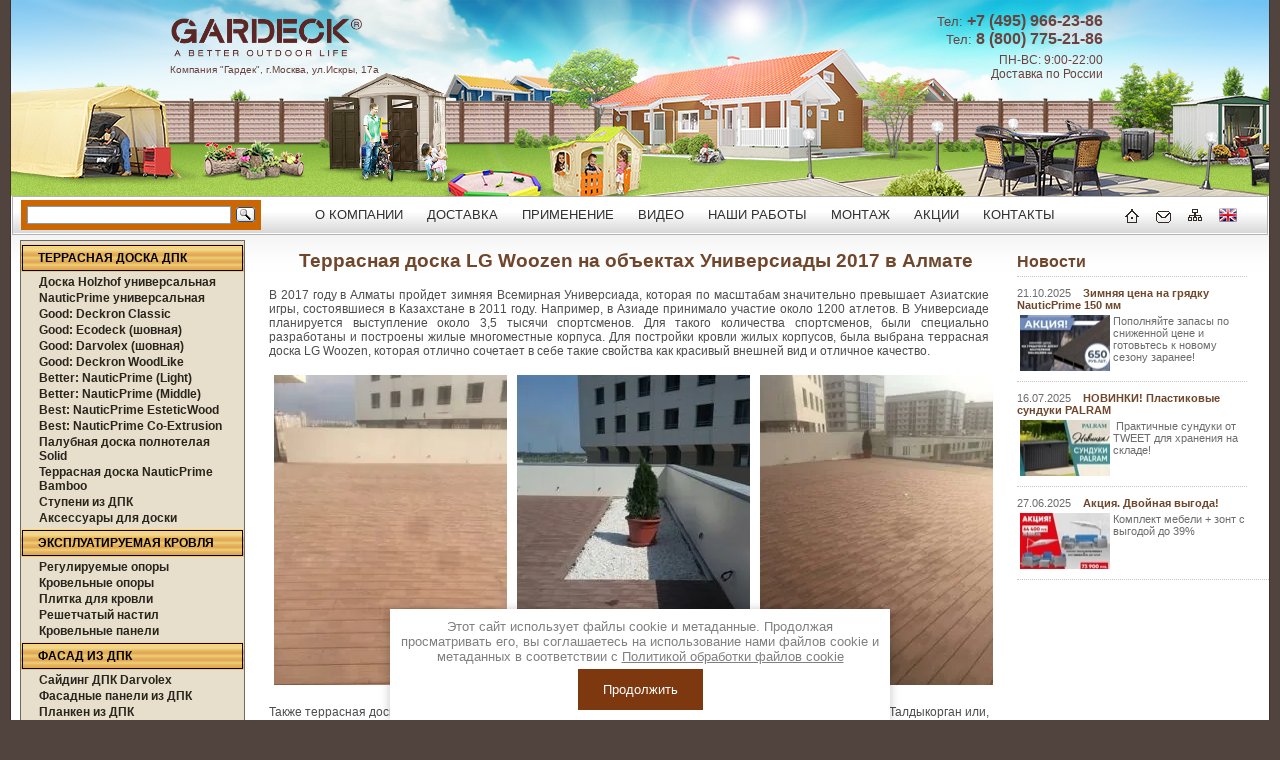

--- FILE ---
content_type: text/html; charset=utf-8
request_url: https://gardeck.ru/lg_woozen_na_universiade_v_almate_2017
body_size: 11831
content:
<!doctype html>
<!--[if lt IE 7]> <html class="no-js lt-ie9 lt-ie8 lt-ie7" lang="en"> <![endif]-->
<!--[if IE 7]>    <html class="no-js lt-ie9 lt-ie8" lang="en"> <![endif]-->
<!--[if IE 8]>    <html class="no-js lt-ie9" lang="en"> <![endif]-->
<!--[if gt IE 8]><!--> 
<html class="no-js" lang="en"> <!--<![endif]--><head>
<meta name="robots" content="all"/>
<meta http-equiv="Content-Type" content="text/html; charset=UTF-8" />
<meta name="description" content="Эксплуатируемые кровли из террасной доски woozen на зданиях проведения универсиады в Казахстане." />
<meta name="keywords" content="Террасная доска, LG Woozen, универсиада, алмата" />
<meta name="SKYPE_TOOLBAR" content="SKYPE_TOOLBAR_PARSER_COMPATIBLE" />
<meta name="google-site-verification" content="ae60iBDFP404NywpYBRetwtt1tvhpfco26eqaUJWXko" />
<meta name="cmsmagazine" content="86368d8963b4f0f96b434aafa426cd49" />
<title>Террасная доска LG Woozen на объекте Универсиады 2017 в Алмате</title>
<link href="/t/v122/images/normalize.css" rel="stylesheet" type="text/css" />
<link href="/t/v122/images/styles2.css" rel="stylesheet" type="text/css" />
	<link rel="stylesheet" href="/g/css/styles_articles_tpl.css">
<meta name="google-site-verification" content="7LgRGH_8JXcF8NGZ7acrk45tjY83SCegJRs4RnfR4PY" />
<meta name="yandex-verification" content="4a1010f55531e387" />
<meta name="google-site-verification" content="DQqwKd3h4uC2C9ajMQEUsUJZXH9isKIa1TctTlFhQXs" />
<meta name="yandex-verification" content="4a1010f55531e387" />

            <!-- 46b9544ffa2e5e73c3c971fe2ede35a5 -->
            <script src='/shared/s3/js/lang/ru.js'></script>
            <script src='/shared/s3/js/common.min.js'></script>
        <link rel='stylesheet' type='text/css' href='/shared/s3/css/calendar.css' /><link rel='stylesheet' type='text/css' href='/shared/highslide-4.1.13/highslide.min.css'/>
<script type='text/javascript' src='/shared/highslide-4.1.13/highslide-full.packed.js'></script>
<script type='text/javascript'>
hs.graphicsDir = '/shared/highslide-4.1.13/graphics/';
hs.outlineType = null;
hs.showCredits = false;
hs.lang={cssDirection:'ltr',loadingText:'Загрузка...',loadingTitle:'Кликните чтобы отменить',focusTitle:'Нажмите чтобы перенести вперёд',fullExpandTitle:'Увеличить',fullExpandText:'Полноэкранный',previousText:'Предыдущий',previousTitle:'Назад (стрелка влево)',nextText:'Далее',nextTitle:'Далее (стрелка вправо)',moveTitle:'Передвинуть',moveText:'Передвинуть',closeText:'Закрыть',closeTitle:'Закрыть (Esc)',resizeTitle:'Восстановить размер',playText:'Слайд-шоу',playTitle:'Слайд-шоу (пробел)',pauseText:'Пауза',pauseTitle:'Приостановить слайд-шоу (пробел)',number:'Изображение %1/%2',restoreTitle:'Нажмите чтобы посмотреть картинку, используйте мышь для перетаскивания. Используйте клавиши вперёд и назад'};</script>
<link rel="icon" href="/favicon.png" type="image/png">
	<link rel="apple-touch-icon" href="/thumb/2/LWXycLAsrYVHUeczKuvz_w/r/favicon.png">
	<link rel="apple-touch-icon" sizes="57x57" href="/thumb/2/cSiQoKjZkTMIo0ziQoXd3Q/57c57/favicon.png">
	<link rel="apple-touch-icon" sizes="60x60" href="/thumb/2/ADHYAP_QOPaTX7kCwZk1yQ/60c60/favicon.png">
	<link rel="apple-touch-icon" sizes="72x72" href="/thumb/2/NUeGOwT7ccqi0vKCk5c7CQ/72c72/favicon.png">
	<link rel="apple-touch-icon" sizes="76x76" href="/thumb/2/hXphuvuCGMlCNmPwtBK8JQ/76c76/favicon.png">
	<link rel="apple-touch-icon" sizes="114x114" href="/thumb/2/eu_DCr8HaH-4Fl9Q5T1Yug/114c114/favicon.png">
	<link rel="apple-touch-icon" sizes="120x120" href="/thumb/2/3MmgBXK7FEpfGfzqoDIQig/120c120/favicon.png">
	<link rel="apple-touch-icon" sizes="144x144" href="/thumb/2/j9LDtrtN_JRbLahuwp6tEA/144c144/favicon.png">
	<link rel="apple-touch-icon" sizes="152x152" href="/thumb/2/hJpSN6oEQd3e9064W7B_Jg/152c152/favicon.png">
	<link rel="apple-touch-icon" sizes="180x180" href="/thumb/2/f_vyPxiafrQ-f6zkloMaLQ/180c180/favicon.png">
	
	<meta name="msapplication-TileImage" content="/thumb/2/bmMZwZpxmRExzY98ed18Wg/c/favicon.png">
	<meta name="msapplication-square70x70logo" content="/thumb/2/u4ZCgXlIt0M0m6gZuZtRyQ/70c70/favicon.png">
	<meta name="msapplication-square150x150logo" content="/thumb/2/foNNC3kvbPYBac4AKEENng/150c150/favicon.png">
	<meta name="msapplication-wide310x150logo" content="/thumb/2/4xXaTyEaqfQGm4mLgRUUfg/310c150/favicon.png">
	<meta name="msapplication-square310x310logo" content="/thumb/2/rmdEXcb0zBLSx3J7TTuAiw/310c310/favicon.png">
<script src="/g/jquery/jquery-1.10.2.min.js"></script>
<script src="/g/libs/jqueryeasing/jquery.easing.min.1.3.js"></script>
<script src="/g/libs/jquery-bxslider/4.2.4/jquery.bxslider.min.js "></script>
<script src="/t/v122/images/modernizr-2.5.3.min.js"></script>
<script src="/t/v122/images/new_main.js"></script>

<script async src="//pagead2.googlesyndication.com/pagead/js/adsbygoogle.js"></script>
<script>
(adsbygoogle = window.adsbygoogle || []).push({
google_ad_client: "ca-pub-5371912382663882",
enable_page_level_ads: true
});
</script>


<script type="text/javascript">!function(){var t=document.createElement("script");t.type="text/javascript",t.async=!0,t.src="https://vk.com/js/api/openapi.js?160",t.onload=function(){VK.Retargeting.Init("VK-RTRG-361889-8jrb3"),VK.Retargeting.Hit()},document.head.appendChild(t)}();</script><noscript><img src="https://vk.com/rtrg?p=VK-RTRG-361889-8jrb3" style="position:fixed; left:-999px;" alt=""/></noscript>

</head>
<body>
<div class="site-wrap">
    <header class="site-header">
        <div class="site-logo"><a href="https://gardeck.ru">
        	<img src="/t/v122/images/logo3.png" width="194" alt="" />
        </a><br><small>Компания "Гардек", г.Москва, ул.Искры, 17а</small></div>
                <div class="phone">
                        <div class="phone-in"><p style="text-align: right;"><span style="font-size: 10pt;">&nbsp;&nbsp;&nbsp;&nbsp;&nbsp;&nbsp;&nbsp;&nbsp;&nbsp;&nbsp;&nbsp; Тел: </span><strong><span style="font-size: 16px;"><a href="tel:+74959662386">+7 (495) 966-23-86</a></span></strong><br />
<span style="font-size: 10pt;">Тел: </span><strong><span style="font-size: 16px;"><a href="tel:88007752186">8 (800) 775-21-86</a></span></strong></p></div>
                        <div class="phone-in"><p style="text-align: right; padding-left: 30px;">&nbsp;&nbsp;&nbsp;&nbsp;&nbsp;&nbsp;&nbsp;&nbsp;&nbsp;&nbsp;&nbsp;&nbsp;&nbsp;&nbsp; ПН-ВС: 9:00-22:00<br />Доставка по России</p></div>
                    </div>
                    </header>
    <nav class="tmenu">
    	<div class="search-top">
        	
<div class="ya-site-form ya-site-form_inited_no" onclick="return {'bg': '#cc6600', 'target': '_self', 'language': 'ru', 'suggest': true, 'tld': 'ru', 'site_suggest': true, 'action': 'https://yandex.ru/sitesearch', 'webopt': false, 'fontsize': 12, 'arrow': false, 'fg': '#000000', 'searchid': '1934736', 'logo': 'ww', 'websearch': false, 'type': 3}"><form action="https://yandex.ru/sitesearch" method="get" target="_self" class="search-form"><input name="searchid" type="hidden" value="1934736" /><input name="l10n" type="hidden" value="ru" /><input name="reqenc" type="hidden" /><input name="text" type="text" class="search-text" /><input type="submit" value="" class="search-button" /><re-captcha data-captcha="recaptcha"
     data-name="captcha"
     data-sitekey="6LddAuIZAAAAAAuuCT_s37EF11beyoreUVbJlVZM"
     data-lang="ru"
     data-rsize="invisible"
     data-type="image"
     data-theme="light"></re-captcha></form></div>
<style type="text/css"><!--
.ya-page_js_yes .ya-site-form_inited_no {
	DISPLAY: none
}
--></style>

        </div>
    	<div class="ico-top">
        	<a href="https://gardeck.ru"><img src="/t/v122/images/ico-top-1.png" alt=""></a>
            <a href="/mailus"><img src="/t/v122/images/ico-top-2.png" alt=""></a>
            <a href="/sitemap"><img src="/t/v122/images/ico-top-3.png" alt=""></a>
            <a href="/aboutcompany"><img src="/t/v122/images/ico-top-4.png" alt=""></a>
        </div>
                <ul class="menu-top">
        <li ><a href="/about_company" >О КОМПАНИИ</a></li><li ><a href="/dostavka" >ДОСТАВКА</a></li><li ><a href="/foto" >ПРИМЕНЕНИЕ</a></li><li ><a href="https://rutube.ru/channel/43466758/videos/"  target="_blank" >ВИДЕО</a></li><li ><a href="/raboty" >НАШИ РАБОТЫ</a></li><li ><a href="/montazh" >МОНТАЖ</a></li><li ><a href="/chernaya-pyatnica" >АКЦИИ</a></li><li ><a href="/address" >КОНТАКТЫ</a></li>        </ul>
            </nav>
    <div class="mainclear">
        <div class="maincontent">
            <div class="bodycontent">
                <h1>Террасная доска LG Woozen на объектах Универсиады 2017 в Алмате</h1>
<p style="text-align: justify;">В 2017 году в Алматы пройдет зимняя Всемирная Универсиада, которая по масштабам значительно превышает Азиатские игры, состоявшиеся в Казахстане в 2011 году. Например, в Азиаде принимало участие около 1200 атлетов. В Универсиаде планируется выступление около 3,5 тысячи спортсменов. Для такого количества спортсменов, были специально разработаны и построены жилые многоместные корпуса. Для постройки кровли жилых корпусов, была выбрана террасная доска LG Woozen, которая отлично сочетает в себе такие свойства как красивый внешней вид и отличное качество.</p>
<table align="center" border="0" class="table0" style="width: 716px;">
<tbody>
<tr>
<td><a href="/thumb/2/vTsXYYMp-JVJOW9NhX_5cA/r/d/img-20160812-wa0003.jpg" class="highslide" onclick="return hs.expand(this)"><img alt="Доска LG woozen" src="/thumb/2/snrqvDheu602Z1lDqiXXbw/233r/d/img-20160812-wa0003.jpg" style="border-width: 0;" title="Доска LG woozen" /> </a></td>
<td><a href="/thumb/2/f3JWK2ptMrDQWDMe3fG9LQ/r/d/img-20160812-wa0002.jpg" class="highslide" onclick="return hs.expand(this)"><img alt="Доска Универсиада" src="/thumb/2/A8nuM_CIEW_Uu9nXZLuz-A/233r/d/img-20160812-wa0002.jpg" style="border-width: 0;" title="Доска Универсиада" /></a></td>
<td><a href="/thumb/2/Tg2FYwOzuI-b3TWLHVlwYQ/r/d/img-20160812-wa0001.jpg" class="highslide" onclick="return hs.expand(this)"><img alt="Доска WOOZEN на кровле" src="/thumb/2/xdksKyDllf3icHUK_sZEag/233r/d/img-20160812-wa0001.jpg" style="border-width: 0;" title="Доска WOOZEN на кровле" /></a></td>
</tr>
</tbody>
</table>
<p style="text-align: justify;">Также террасная доска LG Woozen была применена при строительстве сцены в центральном парке города Талдыкорган или, как его еще по-другому называют - Талды-Курган. Талдыкорган является одним из самых крупных городов, расположенных на юго-востоке Казахстана. Статус, который носит этот город - областной административный центр.</p>
<table align="center" border="0" class="table0" style="width: 716px;">
<tbody>
<tr>
<td><a href="/thumb/2/XSIYby5fdEnvSILQRoOOfA/r/d/img-20160812-wa0007.jpg" class="highslide" onclick="return hs.expand(this)"><img alt="Доска с 3D фактурой" src="/thumb/2/K352BTA72ADl2TEJ5wPxRw/233r/d/img-20160812-wa0007.jpg" style="border-width: 0px; display: block; margin-left: auto; margin-right: auto;" title="Доска с 3D фактурой" /></a></td>
<td><a href="/thumb/2/L0t1I5FK4AR4n5QoRkxE5Q/r/d/img-20160812-wa0005.jpg" class="highslide" onclick="return hs.expand(this)"><img alt="Доска с коэкструзией Woozen" src="/thumb/2/i2kytbZqFkjl3v5IcoAL0g/233r/d/img-20160812-wa0005.jpg" style="border-width: 0px; display: block; margin-left: auto; margin-right: auto;" title="Доска с коэкструзией Woozen" /></a></td>
</tr>
</tbody>
</table>
<p>Более подробно ознакомиться с доской с нестираемой 3D поверхностью и коэкструзионным высокопрочным слоем, а также с документами, разрешающими применение на кровле , Вы можете на странице <a href="/lg_woozen">доска&nbsp;LG Woozen</a>.</p>


<br clear="all" />  

<div class="path" data-url="/lg_woozen_na_universiade_v_almate_2017"><a href="/">Главная</a> \ <a href="/raboty">НАШИ РАБОТЫ</a> \ Террасная доска LG Woozen на объекта Универсиады 2017 в Алмате</div>                <div class="back"><a href="javascript:history.back()">Назад</a></div>
                <br clear="all" />  
            </div>
        </div>
                <aside class="aside-left">
        	            <nav>
            	<ul class="menu-left"><li><a href="/terrasnaya_doska" ><span><span>ТЕРРАСНАЯ ДОСКА ДПК</span></span></a><ul class="level-2"><li><a href="/doska_dpk_universalnaya" ><span><span>Доска Holzhof универсальная</span></span></a></li><li><a href="/doska-dpk-nauticprime-universal" ><span><span>NauticPrime универсальная</span></span></a></li><li><a href="/terrasnaya_doska_deckron" ><span><span>Good: Deckron Classic</span></span></a></li><li><a href="/ecodeck_shovnaya" ><span><span>Good: Ecodeck (шовная)</span></span></a></li><li><a href="/premium" ><span><span>Good: Darvolex (шовная)</span></span></a></li><li><a href="/good-deckron-woodlike" ><span><span>Good: Deckron WoodLike</span></span></a></li><li><a href="/better-nauticprime-light" ><span><span>Better: NauticPrime (Light)</span></span></a></li><li><a href="/terrasnaya-doska-nautic-prime-esthetic-wood-middle" ><span><span>Better: NauticPrime (Middle)</span></span></a></li><li><a href="/terrasnaya-doska-nautic-prime-esthetic-wood" ><span><span>Best: NauticPrime EsteticWood</span></span></a></li><li><a href="/terrasnaya-doska-nautic-prime-co-extrusion" ><span><span>Best: NauticPrime Co-Extrusion</span></span></a></li><li><a href="/palubnaya_doska" ><span><span>Палубная доска полнотелая Solid</span></span></a></li><li><a href="/terrasnaya_doska_nauticprime_bamboo" ><span><span>Террасная доска NauticPrime Bamboo</span></span></a></li><li><a href="/stupeni_iz_dpk" ><span><span>Ступени из ДПК</span></span></a></li><li><a href="/acsessuari_dlya_doski" ><span><span>Аксессуары для доски</span></span></a></li></ul></li><li><a href="/ekspluatiruemaya-krovlya-po-snip" ><span><span>ЭКСПЛУАТИРУЕМАЯ КРОВЛЯ</span></span></a><ul class="level-2"><li><a href="/opori" ><span><span>Регулируемые опоры</span></span></a></li><li><a href="/krovelnie-opory-hilst-platform" ><span><span>Кровельные опоры</span></span></a></li><li><a href="/plitka_dlya_krovli" ><span><span>Плитка для кровли</span></span></a></li><li><a href="/metallicheskii_nastil" ><span><span>Решетчатый настил</span></span></a></li><li><a href="/roof_panel" ><span><span>Кровельные панели</span></span></a></li></ul></li><li><a href="/fasad_dpk" ><span><span>ФАСАД ИЗ ДПК</span></span></a><ul class="level-2"><li><a href="/saiding_dpk" ><span><span>Сайдинг ДПК Darvolex</span></span></a></li><li><a href="/fasadnie_paneli" ><span><span>Фасадные панели из ДПК</span></span></a></li><li><a href="/planken_iz_dpk" ><span><span>Планкен из ДПК</span></span></a></li><li><a href="/vertikalnaya_stenovaya_panel" ><span><span>Вертикальная стеновая панель</span></span></a></li></ul></li><li><a href="/zabor" ><span><span>ЗАБОРЫ И ОГРАЖДЕНИЯ</span></span></a><ul class="level-2"><li><a href="/zabori_dpk" ><span><span>Заборы из ДПК</span></span></a></li><li><a href="/ogragdenie_dla_terrasi_pod_derevo" ><span><span>Ограждение для террасы ДПК</span></span></a></li><li><a href="/sistema-decorativnix-ograzhdenii-dpk-nauticprime" ><span><span>Ограждения от NauticPrime</span></span></a></li><li><a href="/ograd" ><span><span>Декоративные ограждения</span></span></a></li><li><a href="/zabory_pvh" ><span><span>Пластиковые заборы</span></span></a></li><li><a href="/zamena_betona" ><span><span>Замена бетона HILST</span></span></a></li></ul></li><li><a href="/mebel_dlya_sada_i_kafe" ><span><span>МЕБЕЛЬ ДЛЯ САДА И КАФЕ</span></span></a><ul class="level-2"><li><a href="/pletenaya-mebel-mokka" ><span><span>Плетёная мебель MOKKA</span></span></a><ul class="level-3"><li><a href="/majorca" ><span><span>MAJORCA</span></span></a></li><li><a href="/pletenaya-mebel-mokka-villa-rosa" ><span><span>VILLA ROSA</span></span></a></li><li><a href="/pletenaya-mebel-mokka-rimini" ><span><span>RIMINI</span></span></a></li><li><a href="/pletenaya-mebel-mokka-san-marino" ><span><span>SAN MARINO</span></span></a></li><li><a href="/pletenaya-mebel-mokka-bella" ><span><span>BELLA</span></span></a></li><li><a href="/lyon" ><span><span>LYON</span></span></a></li><li><a href="/bali" ><span><span>BALI</span></span></a></li><li><a href="/pletenaya-mebel-mokka-loreto" ><span><span>LORETO</span></span></a></li><li><a href="/pletenaya-mebel-mokka-fano" ><span><span>FANO</span></span></a></li><li><a href="/pletenaya-mebel-mokka-roup-marseille" ><span><span>Стул-кресло из роупа Marseille</span></span></a></li></ul></li><li><a href="/ulichnaya_mebel_tweet" ><span><span>Мебель под ротанг (Россия)</span></span></a></li><li><a href="/sadovaya_mebel_iz_italii" ><span><span>Мебель B:Rattan (Италия)</span></span></a></li><li><a href="/mebel_ulichnaya" ><span><span>Уличная мебель (Израиль)</span></span></a></li><li><a href="/mebel_dlya_kofeini_balcona" ><span><span>Мебель для кофейни, балкона</span></span></a></li><li><a href="/stulya_dlya_kafe" ><span><span>Стулья и кресла для кафе</span></span></a></li><li><a href="/gamak" ><span><span>Гамак подвесной Jamber</span></span></a></li><li><a href="/sadovie_kacheli" ><span><span>Садовые качели</span></span></a></li><li><a href="/skamya-kachalka" ><span><span>Скамья-качалка LifeTime</span></span></a></li><li><a href="/skamya-kachalka-lifetime" ><span><span>Стол с лавочками LifeTime</span></span></a></li></ul></li><li><a href="/shezlongi" ><span><span>ШЕЗЛОНГИ</span></span></a><ul class="level-2"><li><a href="/aluminievie-shezlongi" ><span><span>Алюминиевые шезлонги</span></span></a></li><li><a href="/elegantnie_schezlongi" ><span><span>Элегантные шезлонги</span></span></a></li><li><a href="/shezlongi_pod_rotang" ><span><span>Шезлонги под ротанг</span></span></a></li><li><a href="/plastikovie_shezlongi" ><span><span>Пластиковые шезлонги</span></span></a></li></ul></li><li><a href="/ulichnie_zonti" ><span><span>ЗОНТЫ ДЛЯ КАФЕ И САДА</span></span></a><ul class="level-2"><li><a href="/zonti_dlya_kafe" ><span><span>Зонты с центральной стойкой</span></span></a></li><li><a href="/zonti_s_bokovoi_stoikoi" ><span><span>Зонты с боковой стойкой</span></span></a></li><li><a href="/plyajnie_zonti" ><span><span>Пляжные зонты</span></span></a></li><li><a href="/osnovaniya-dlya-zontov-aksessuari" ><span><span>Аксессуары для зонтов</span></span></a></li></ul></li><li><a href="/blagoustroystvo_sada" ><span><span>БЛАГОУСТРОЙСТВО САДА</span></span></a><ul class="level-2"><li><a href="/gryadki_iz_dpk" ><span><span>Грядки из ДПК</span></span></a><ul class="level-3"><li><a href="/komplekt-gryadki-holzhof-iz-dpk" ><span><span>Комплекты ограждений для грядок из ДПК</span></span></a></li><li><a href="/gryadki-i-klumby-eco-iz-dpk-holzhof" ><span><span>Грядки Holzhof Eco из ДПК</span></span></a></li><li><a href="/gryadki" ><span><span>Грядки и клумбы (низкие)</span></span></a></li><li><a href="/gryadki-i-klumby-nauticprime" ><span><span>Грядки низкие NauticPrime</span></span></a></li><li><a href="/teplie_gryadki" ><span><span>Теплые грядки (средние)</span></span></a></li><li><a href="/teplye-gryadki-srednie" ><span><span>Теплые грядки NauticPrime</span></span></a></li><li><a href="/visokie_gryadki" ><span><span>Высокие грядки Holzhof</span></span></a></li><li><a href="/visokie-gryadki-iz-dpk" ><span><span>Высокие грядки ДПК 3D</span></span></a></li><li><a href="/gryadka-dlya-teplic-iz-dpk-3d" ><span><span>Грядка для теплиц из ДПК</span></span></a></li><li><a href="/klumbi" ><span><span>Дизайнерские решения</span></span></a></li></ul></li><li><a href="/composter" ><span><span>Компостеры</span></span></a></li><li><a href="/telejki" ><span><span>Садовые тележки, тачки</span></span></a></li><li><a href="/ulichnie_cvetochnici" ><span><span>Цветочницы "под дерево"</span></span></a></li><li><a href="/cvetocnici-na-ograjdeniya" ><span><span>Цветочницы на ограждения</span></span></a></li><li><a href="/setka_ot_krotov" ><span><span>Пластиковая сетка от кротов</span></span></a></li></ul></li><li><a href="/hranenie" ><span><span>ХРАНЕНИЕ</span></span></a><ul class="level-2"><li><a href="/hranenie_sunduki_yashiki" ><span><span>Сундуки и ящики</span></span></a></li><li><a href="/konteinery-dlya-musora" ><span><span>Для сбора мусора</span></span></a></li><li><a href="/shkafi_tumbi_plastic" ><span><span>Шкафы и тумбы пластик</span></span></a></li><li><a href="/yashchiki-dlya-instrumentov-hilst" ><span><span>Ящики для инструментов</span></span></a></li></ul></li><li><a href="/hozpostroyki" ><span><span>ХОЗЯЙСТВЕННЫЕ ПОСТРОЙКИ</span></span></a><ul class="level-2"><li><a href="/saray" ><span><span>Пластиковые сараи</span></span></a></li><li><a href="/hozbloki_iz_dpk" ><span><span>Садовые строения из ДПК</span></span></a></li><li><a href="/sari_metallicheskie" ><span><span>Металлические сараи</span></span></a></li></ul></li><li><a href="/gazovyy_gril_nexgrill" ><span><span>Газовые грили Nexgrill</span></span></a></li><li><a href="/tent" ><span><span>ТЕНТОВЫЕ КОНСТРУКЦИИ</span></span></a><ul class="level-2"><li><a href="/garaj" ><span><span>Тентовые гаражи и навесы</span></span></a></li><li><a href="/sarai_v_korobke" ><span><span>Сарай для дров и техники</span></span></a></li><li><a href="/polennici-v-korobke" ><span><span>Поленница в коробке</span></span></a></li></ul></li><li><a href="/teplitsi" ><span><span>ТЕПЛИЦЫ</span></span></a><ul class="level-2"><li><a href="/teplitsa_polikarbonat" ><span><span>Теплицы из поликарбоната</span></span></a></li><li><a href="/teplitci_tentovie" ><span><span>Теплицы тентовые CoverIT</span></span></a></li><li><a href="/gotovie_teplici" ><span><span>Пленочные теплицы</span></span></a></li></ul></li><li><a href="/detskie_psoshadki" ><span><span>ДЕТСКИЕ ТОВАРЫ</span></span></a><ul class="level-2"><li><a href="/detskie_domiki" ><span><span>Детские домики</span></span></a></li></ul></li><li><a href="/telejka" ><span><span>ТЕЛЕЖКА-ДОЗАТОР для ПГМ</span></span></a></li></ul>            </nav>
                                    <div class="block-left"><p><a href="/dileram" target="_blank" title="Условия сотрудничества"><img alt="Ищем дилеров" src="/thumb/2/LvK2IdmQCxWwBzV0kKUnfQ/r/d/Isshem_dilerov.gif" style="border-width: 0;" title="Ищем дилеров" /></a></p>
<script type="text/javascript">// <![CDATA[
(function(w,d,c){var s=d.createElement('script'),h=d.getElementsByTagName('script')[0],e=d.documentElement;(' '+e.className+' ').indexOf(' ya-page_js_yes ')===-1&&(e.className+=' ya-page_js_yes');s.type='text/javascript';s.async=true;s.charset='utf-8';s.src=(d.location.protocol==='https:'?'https:':'http:')+'//site.yandex.net/v2.0/js/all.js';h.parentNode.insertBefore(s,h);(w[c]||(w[c]=[])).push(function(){Ya.Site.Form.init()})})(window,document,'yandex_site_callbacks');
// ]]></script>
<script charset="utf-8" src="//yandex.st/share/share.js" type="text/javascript"></script>
<div class="yashare-auto-init" data-yasharel10n="ru" data-yasharetype="button" data-yasharequickservices="yaru,vkontakte,facebook,twitter,odnoklassniki,moimir,lj,friendfeed,moikrug"></div>
<p>&nbsp;</p>
<div class="fb-like" data-show-faces="true" data-width="450" data-layout="button_count" data-send="false" data-href="http://gardeck.ru/"></div></div>
                    </aside>
        <aside class="aside-right">
        	            <div class="news">
              <div class="news-name"><a href="/news">Новости</a></div>
                        <article class="news-wrap">
            <time class="news-date" datetime="2025-10-21 12:40:43">21.10.2025</time>
            <div class="news-title"><a href="/news?view=11144113">Зимняя цена на грядку NauticPrime 150 мм</a></div>
            <div class="news-note"><img alt="Зимняя цена на грядку NauticPrime 150 мм" src="/thumb/2/EENKSFyqudIXzVsb9Vp2_g/90r90/d/zimnyaya_cena_na_gryadku_nauticprime_150_mm.jpg" style="border-width: 0px; width: 90px; height: 66px; float: left; margin-left: 3px; margin-right: 3px;" /> Пополняйте запасы по сниженной цене и готовьтесь к новому сезону заранее!</div>
            </article>
                        <article class="news-wrap">
            <time class="news-date" datetime="2025-07-16 00:00:00">16.07.2025</time>
            <div class="news-title"><a href="/news?view=2905113">НОВИНКИ! Пластиковые сундуки PALRAM</a></div>
            <div class="news-note"><img alt="novinki-plastikovye-sunduki-palram" src="/thumb/2/yI-RjbsT7z4hj2vL-gFT4g/90r90/d/novinki-plastikovye-sunduki-palram.jpg" style="border-width: 0px; width: 90px; height: 60px; float: left; margin-left: 3px; margin-right: 3px;" />&nbsp;Практичные сундуки от TWEET для хранения на складе!</div>
            </article>
                        <article class="news-wrap">
            <time class="news-date" datetime="2025-06-27 15:54:59">27.06.2025</time>
            <div class="news-title"><a href="/news?view=35431509">Акция. Двойная выгода!</a></div>
            <div class="news-note"><img alt="ekonomiya-v-kvadrate-pokupay-paroy-a" src="/thumb/2/t6vt0qOD9RibJC5Zuc0MlQ/90r90/d/ekonomiya-v-kvadrate-pokupay-paroy-a.jpg" style="border-width: 0px; width: 90px; height: 66px; margin-left: 3px; margin-right: 3px; float: left;" />Комплект мебели + зонт с выгодой до 39%</div>
            </article>
                                                </div>
            			                    </aside>
            </div>
<div id="clear-footer"></div>
</div>
<footer class="site-footer">
    <div class="site-copyright"><span style='font-size:14px;' class='copyright'><!--noindex-->сайт сделан в <a target="_blank" href="https://megagroup.ru/compani" title="сайт сделан в веб студии megagroup.ru" class="copyright" rel="nofollow">веб студии</a> megagroup.ru<!--/noindex--></span></div>
    <div class="site-name-bottom">
    &copy; 2010 - 2026 GARDECK
<br><a class="privacy_policy" href="/politika-konfidencialnosti">Политика конфиденциальности</a>
    </div>
    <div class="double-tit">Террасная доска LG Woozen на объекте Универсиады 2017 в Алмате</div>
    <div class="site-counters"><!-- Yandex.Metrika counter -->
<script type="text/javascript">
    (function (d, w, c) {
        (w[c] = w[c] || []).push(function() {
            try {
                w.yaCounter8111515 = new Ya.Metrika({
                    id:8111515,
                    clickmap:true,
                    trackLinks:true,
                    accurateTrackBounce:true,
                    webvisor:true
                });
            } catch(e) { }
        });

        var n = d.getElementsByTagName("script")[0],
            s = d.createElement("script"),
            f = function () { n.parentNode.insertBefore(s, n); };
        s.type = "text/javascript";
        s.async = true;
        s.src = "https://mc.yandex.ru/metrika/watch.js";

        if (w.opera == "[object Opera]") {
            d.addEventListener("DOMContentLoaded", f, false);
        } else { f(); }
    })(document, window, "yandex_metrika_callbacks");
</script>
<noscript><div><img src="https://mc.yandex.ru/watch/8111515" style="position:absolute; left:-9999px;" alt="" /></div></noscript>
<!-- /Yandex.Metrika counter -->
<script>
  (function(i,s,o,g,r,a,m){i['GoogleAnalyticsObject']=r;i[r]=i[r]||function(){
  (i[r].q=i[r].q||[]).push(arguments)},i[r].l=1*new Date();a=s.createElement(o),
  m=s.getElementsByTagName(o)[0];a.async=1;a.src=g;m.parentNode.insertBefore(a,m)
  })(window,document,'script','https://www.google-analytics.com/analytics.js','ga');

  ga('create', 'UA-78722424-1', 'auto');
  ga('send', 'pageview');

</script>
<script type="text/javascript" src="https://cp.onicon.ru/loader/5e9eda5fb887eeb1258b49e8.js"></script>
<!--__INFO2026-01-24 01:06:38INFO__-->
</div>
</footer>
<!-- 331 -->

<div id="fb-root"></div>
<script>(function(d, s, id) {
  var js, fjs = d.getElementsByTagName(s)[0];
  if (d.getElementById(id)) return;
  js = d.createElement(s); js.id = id;
  js.src = "//connect.facebook.net/ru_RU/all.js#xfbml=1";
  fjs.parentNode.insertBefore(js, fjs);
}(document, 'script', 'facebook-jssdk'));</script>

<link rel="stylesheet" href="/t/v122/images/css/ors_privacy.scss.css">
<script src="/t/v122/images/js/ors_privacy.js"></script>

<div class="cookies-warning cookies-block-js">
	<div class="cookies-warning__body">
		Этот сайт использует файлы cookie и метаданные. 
Продолжая просматривать его, вы соглашаетесь на использование нами файлов cookie и метаданных в соответствии 
с <a target="_blank" href="/politika-obrabotki-fajlov-cookie">Политикой обработки файлов cookie</a> <br>
		<div class="cookies-warning__close gr-button-5 cookies-close-js">
			Продолжить
		</div>
	</div>
</div>
<!-- assets.bottom -->
<!-- </noscript></script></style> -->
<script src="/my/s3/js/site.min.js?1769082895" ></script>
<script src="/my/s3/js/site/defender.min.js?1769082895" ></script>
<script src="https://cp.onicon.ru/loader/5e9eda5fb887eeb1258b49e8.js" data-auto async></script>
<script >/*<![CDATA[*/
var megacounter_key="8dfe0097ab42a2ed78945cbae8f503a3";
(function(d){
    var s = d.createElement("script");
    s.src = "//counter.megagroup.ru/loader.js?"+new Date().getTime();
    s.async = true;
    d.getElementsByTagName("head")[0].appendChild(s);
})(document);
/*]]>*/</script>
<script >/*<![CDATA[*/
$ite.start({"sid":129006,"vid":129529,"aid":46139,"stid":4,"cp":21,"active":true,"domain":"gardeck.ru","lang":"ru","trusted":false,"debug":false,"captcha":3});
/*]]>*/</script>
<!-- /assets.bottom -->
</body>
</html>

--- FILE ---
content_type: text/html; charset=utf-8
request_url: https://www.google.com/recaptcha/api2/aframe
body_size: 267
content:
<!DOCTYPE HTML><html><head><meta http-equiv="content-type" content="text/html; charset=UTF-8"></head><body><script nonce="lMUeRiKLrcdWxU6U44vrAA">/** Anti-fraud and anti-abuse applications only. See google.com/recaptcha */ try{var clients={'sodar':'https://pagead2.googlesyndication.com/pagead/sodar?'};window.addEventListener("message",function(a){try{if(a.source===window.parent){var b=JSON.parse(a.data);var c=clients[b['id']];if(c){var d=document.createElement('img');d.src=c+b['params']+'&rc='+(localStorage.getItem("rc::a")?sessionStorage.getItem("rc::b"):"");window.document.body.appendChild(d);sessionStorage.setItem("rc::e",parseInt(sessionStorage.getItem("rc::e")||0)+1);localStorage.setItem("rc::h",'1769229596607');}}}catch(b){}});window.parent.postMessage("_grecaptcha_ready", "*");}catch(b){}</script></body></html>

--- FILE ---
content_type: text/css
request_url: https://gardeck.ru/t/v122/images/styles2.css
body_size: 3363
content:
@charset "utf-8";
/* CSS Document */
							
body 						{ line-height: 1.25; text-align:left; color:#4E4E4E; font:normal 12px Tahoma, Geneva, sans-serif; background:#51443f;}
a 							{ color: #B25800;  margin: 0; padding: 0; font-size: 100%; background: transparent; text-decoration:underline; outline-style:none;}
a:hover 					{ color: #B25800; text-decoration:none }
hr 							{ border-top: 1px solid #bbb;}

@font-face {
    font-family: 'Cuprum-Bold';
    src: url('cuprum-bold.eot');
    src: url('cuprum-bold.eot?#iefix') format('embedded-opentype'),
         url('cuprum-bold.woff') format('woff'),
         url('cuprum-bold.ttf') format('truetype'),
         url('cuprum-bold.svg#cuprum-bold') format('svg');
    font-weight: normal;
    font-style: normal;
}

h1 { color:#70472C; font:bold 14pt Tahoma, Geneva, sans-serif; margin:0; padding:0 0 4px 30px;}
h2,h3,h4,h5,h6 { font-family:Arial, Helvetica, sans-serif; color:#70472C; font-weight:bold; font-style:normal; margin:12px 0;}
h2 { font-size: 16px;}
h3 { font-size: 14px;}
h4 { font-size: 12px;}
h5 { font-size: 11px;}
h6 { font-size: 11px;}

.site-path { color:#000; font-size:11px; padding:0 0 8px;}
.site-path a { color:#612901; text-decoration:underline;}
.site-path a:hover {color:#612901; text-decoration:none;}

a img { border-color:#000;}
.thumb { color:#000;}
.YMaps { color:#000;}

.table-default { border-collapse:collapse; border:none; border-spacing:0; padding:0; margin:0;}
.table-default td { padding:0; margin:0; vertical-align:top; border-collapse:collapse; border:none; border-spacing:0;}


/* main
-------------------------------*/

.site-wrap {
	height:auto !important;
	height:100%;
	min-height:100%;
	width:1258px;
	margin:0 auto -71px;
	background:#fff url(bg-bot.png) left bottom repeat-x;
	border-left:1px solid #3f312b;
	border-right:1px solid #3f312b;
}

#clear-footer {clear:both; height:71px;}

.clear {clear:both; font-size:0; line-height:0;}


/* header
-------------------------------*/

.site-header {
	height:196px;
	position:relative;
	background:url(wrap.jpg) center 0 no-repeat;
/*	background-size:1258px 234px;*/
}
.site-header p { margin:0;}
.site-header a img { border:none;}

.contact-top {
	width:291px; height:179px;
	position:absolute; top:0; left:16px;
	overflow:hidden;
	background:url(bg-logo.png) 0 0 no-repeat;
}

.site-logo { 
	left: 50%;
	margin-left: -470px;
	position: absolute;
	top: 15px;
}
.site-logo small {
	color: #6B423E;
	margin-top: 3px;
}
.phone {
    color: #6b423e;
    font-size: 12px;
    right: 166px;
    width: 300px;
    position: absolute;
    text-align: right;
    top: 12px;
    /*width: 248px;*/
}
.phone a { color:#6b423e; text-decoration:none;}
.phone a:hover { color:#6b423e; text-decoration:none;}

.phone-in {
/*	background:url(ico-tel.png) 0 6px no-repeat;
	padding:0 0 0 24px;*/ margin-bottom:5px;
}

.block-top {
	width:245px; height:52px;
	position:absolute; top:179px; left:62px;
	overflow:hidden;
	font-family:'Cuprum-Bold', Arial, Helvetica, sans-serif;
	color:#fff;
	font-size:22px; line-height:1;
}
.block-top a { color:#fff; text-decoration:underline;}
.block-top a:hover { color:#fff; text-decoration:none;}
.block-top-1 {
	background:url(ico-clock.png) 2px 0 no-repeat;
	padding:2px 0 0 40px;
}
.block-top-2 {
	background:url(ico-car.png) 0 4px no-repeat;
	padding:0 0 0 40px;
}

.tmenu {
	border:1px solid #b3b3b3;
	background:#fff url(bg-tmenu.png) left bottom repeat-x;
	margin:0 1px;
	position:relative;
	/* min-height:76px; */
}

.search-top {
	width:240px; height:10px;
	position:absolute; top:3px; left:8px;
}
.ico-top {
	width:138px;
	position:absolute; top:11px; right:4px;
}
.ico-top a { display:block; float:left; margin:0 17px 0 0;}
.ico-top a img { border:none;}

.menu-top { margin:0; padding:0 156px 0 290px; list-style:none; font-size:13px;}
.menu-top li { display:inline-block; vertical-align:top; *display:inline; *zoom:1;}
.menu-top li a { display:block; color:#303030; text-decoration:none; cursor:pointer; padding:10px 12px 0; height:27px;}
.menu-top li a:hover, .menu-top li.active a:hover { color:#303030; text-decoration:none; background:#feb003 url(tmenu-a-h.png) 0 0 repeat-x;}

.menu-top li.active a { color:#fff; background:#7d380f url(tmenu-a.png) 0 0 repeat-x;}


/* content
-------------------------------*/

.mainclear { width:100%; position:relative; background:url(bg-cont.png) 0 0 repeat-x;}
.mainclear:after { content:"."; display:block; clear:both; height:0; visibility:hidden;}
.maincontent { width:100%; float:left;}
.bodycontent { margin:0 252px 0 234px; padding:15px 28px 30px 24px; min-height:0;}

/* left column
--------------------------------------------*/
.aside-left { width:225px; padding:5px 0 30px 9px; float:left; margin-left:-100%; position:relative;}

/* right column
--------------------------------------------*/
.aside-right { width:252px; padding:0 0 30px 0; float:left; margin-left:-252px; position:relative;}


/* sidebar
-------------------------------*/

.menu-left { margin:0; padding:2px 0 26px; list-style:none; font-size:12px; background-color:#e7dfcc; border:1px solid #6f6962;}
.menu-left > li { padding:1px 0; font-size:0; line-height:0;}
.menu-left > li > a { display:block; color:#000; text-decoration:none; font-size:12px; line-height:normal; font-weight:bold; cursor:pointer; background:#eaca70 url(menu_a.gif) 0 0 repeat; padding:1px; text-transform:uppercase;}
.menu-left > li > a > span { display:block; padding:5px 10px 5px 15px; border:1px solid #060406;}
.menu-left > li > a:hover { color:#000; text-decoration:underline;}

.menu-left li ul { margin:0; padding:2px 10px 1px 18px; list-style:none;}
.menu-left li ul li a { display:block; color:#29241C; text-decoration:none; font-size:12px; line-height:normal; font-weight:bold; padding:1px 0;}
.menu-left li ul li a:hover { color:#29241C; text-decoration:underline;}
.menu-left li ul ul { padding:0 0 0 18px;}

.block-left { padding:20px 0;}

.news { border-bottom:1px dotted #c6c6c6; padding:0 0; margin-bottom: 10px;}
.news-name { 
	color:#70472c;
	font-weight:bold;
	font-size:16px;
	padding:18px 0 5px;
}
.news-name a {
  text-decoration: none;
	color:#70472c;
	font-size:16px;
} 
.news-wrap { color:#6d6d6d; font:normal 11px Arial, Helvetica, sans-serif; padding:10px 0; margin:0 22px 0 0; border-top:1px dotted #c6c6c6;}
.news-wrap a {color:#70472c; text-decoration:none;}
.news-wrap a:hover { color:#70472c; text-decoration:underline;}
.news-wrap p { margin:0;}
.news-date { display:block; float:left; margin:0 12px 0 0;}
.news-title { font-weight:bold; padding:0 0 4px;}
.news-note { clear:both; height:56px; overflow:hidden;}

.block-right { padding:4px 0 20px;}



/* footer
-------------------------------*/

.site-footer {
	height:71px;
	width:1260px;
	margin:0 auto;
	position:relative;
	font-size:11px;
	color:#fff;
}
.site-footer a { color:#ffc87f; text-decoration:underline;}
.site-footer a:hover { color:#ffc87f; text-decoration:none;}
.site-footer p { margin:0;}
.site-footer a img { border:none;}

.menu-bottom { margin:0; padding:10px 0 0 20px; list-style:none; font-size:12px;}
.menu-bottom li { float:left; padding:0 8px;}
.menu-bottom li a { color:#4f270b; text-decoration:none;}
.menu-bottom li a:hover { color:#4f270b; text-decoration:underline;}

.site-counters {
	width:280px;
	position:absolute; top:34px; left:28px;
}

.site-copyright {
	width:300px; height:26px;
	text-align:right;
	padding:10px 52px 0 0;
	background:url(mega.png) right top no-repeat;
	position:absolute; top:6px; right:20px;
}
.site-copyright span.copyright { font-size:11px !important;}

.site-name-bottom {
	width:260px;
	position:absolute; top:11px; left:28px;
	font-size:12px;
	font-weight:bold;
}

.double-tit {
	position:absolute; top:46px; right:23px;
	text-align:right;
	font-size:10px;
	font-family:Verdana, Geneva, sans-serif;
}




/* TABLES */

table.table0 td p,table.table1 td p,table.table2 td p {padding:0; margin:0;}

table.table0 { border-collapse:collapse; max-width:100%;}
table.table0 td { padding:5px; border: none;}

table.table1 { border-collapse:collapse; max-width:100%;}
/*table.table1 tr:hover {background: #e0e0e0}*/
table.table1 td { padding:5px; border: 1px solid #91949a;}

table.table2 { border-collapse:collapse; max-width:100%;}
/*table.table2 tr:hover {background: #e0e0e0}*/
table.table2 td { padding:5px; border: 1px solid #91949a;}
table.table2 th { padding:8px 5px; border: 1px solid #fff; background:#feb003; color:#000; text-align:left;}

/* ------ */

/* GALLERY */

table.gallery {border-spacing:10px; border-collapse:separate;}
table.gallery td {background-color:#f0f0f0; text-align:center; padding:15px;}
table.gallery td img {}

/* 331 */

.path {
  font-size:11px;
  padding:15px 0;
  float:left;
}
.back {float:right;padding:15px 0;}

.prodpage {font-size:23px; color:#1c7baf; margin:0; padding:15px 0;}


form.search-form { background:url(search-top2.png) left top no-repeat; height:24px; width:240px; margin:0; padding:6px 0 0;}

input.search-text {
	float:left;border:none;
	padding:2px 0;margin:0 0 0 12px;
	width:193px; height:14px;
	background:transparent;
	font-size:10px;
	color:#333;
	outline-style:none;
}
input.search-button {
	float:left;border:none;
	cursor:pointer;width:30px;
	height:18px;
	background:transparent;
}


/*315*/
.slide-vert-block {
	width: 240px;
}
.slide-vert-block .arrow {
  display: block;
  display: none;
  height: 36px;
  background-image: url('menu_a.gif');
  background-repeat: repeat-x;
  cursor: pointer;
  border: 1px solid #060406;
}
.slide-vert-block .arrow > a {
  display: block;
  width: 100%;
  height: 100%;
  background-repeat: no-repeat;
  background-image: url(vert-arrow.png);
}
.slide-vert-block .arrow.top-arrow > a{
  background-position: center 5px;
}
.slide-vert-block .arrow.bottom-arrow > a{
  background-position: center -37px;
}
.slide-vert-block .slide-wrap {
  padding: 5px;
  overflow: hidden;

}
.slide-vert-block .slide-wrap .bx-wrapper {
  font-size: 0;
  line-height: 0;
  margin-bottom: 0;
  background: none;
}
.slide-vert-block .slide-wrap .bx-wrapper .bx-viewport {
  background: none;
  width: 100%;
  -webkit-box-shadow: none;
  -moz-box-shadow: none;
  box-shadow: none;
  border: none;
  left: 0;
}
.slide-vert-block .slide-wrap .bx-wrapper .bx-viewport .bxslider {
  padding: 0;
  margin: 0;
}
.slide-vert-block .slide-wrap .bx-wrapper .bx-viewport img {
  background-repeat: no-repeat;
  background-position: center 0;
  border: none;
  width: 230px;
  height: auto;
}

.bxslider {
	margin: 0;
	padding: 0;
	list-style: none;
}

--- FILE ---
content_type: text/css
request_url: https://gardeck.ru/t/v122/images/css/ors_privacy.scss.css
body_size: 1011
content:
@charset "UTF-8";
body {
  /*--------------------------------*/
  /*-----------Информер-------------*/
  /*--------------------------------*/
  /*Типовые проблемы(нужное раскомментировать)*/
  /*
	.g-form-control-checkbox{
		.g-form-control-checkbox__input{
			display: none;
		}
		.g-form-control-checkbox__label{
			display: inline;
			padding: 0;
		}
	}

	.type-checkbox{
		ul{
			list-style-type: none;
			padding: 0;
			li{
				text-align: left;
				label{
					input[type="checkbox"]{
						width: auto!important;
						margin-right: 3px;
					}
				}
			}
		}
	}

	.s3_form_field_content label{
		align-items: flex-start !important;
	}
	
	.agreement{
		display: none!important;
	}
	
	.privacy_policy{
		font-size: 12px;
		color: #000;
	}
.lp-form-tpl__field-checkbox, .lp-form-tpl__field-radio {
	    align-items: flex-start;
	}
	*/
}
body .field-required-mark {
  font-size: 15px;
  font-style: normal;
  color: #ff0000 !important;
}
body .field-required-mark:before, body .field-required-mark:after {
  display: none !important;
}
body .g-form-control-checkbox--single {
  font-weight: normal;
  display: flex;
  align-items: flex-start;
}
body .g-form-control-checkbox--single .g-form-control-checkbox__input {
  order: 1;
  margin-right: 5px;
  min-width: 15px;
}
body .g-form-control-checkbox--single .g-form-field__title {
  order: 2;
  margin: 0;
  font-weight: normal;
  font-size: 16px;
}
@media (max-width: 480px) {
  body .g-form-control-checkbox--single .g-form-field__title {
    font-size: 15px;
  }
}
body .g-form-control-checkbox--single .g-form-field__title a {
  font-size: 16px;
}
body .local-agreement-text {
  font-size: 16px;
}
@media (max-width: 480px) {
  body .local-agreement-text {
    font-size: 15px;
  }
}
@media (max-width: 640px) {
  body .g-auth__sideleft {
    margin-right: 0;
  }
}
body .gr-form-wrap2 .gr-form .gr-title {
  display: block;
}
body .cookies-warning {
  position: fixed;
  left: 0;
  right: 0;
  bottom: 0;
  box-sizing: border-box;
  padding: 10px;
  background: #fff;
  color: #808080;
  font-size: 13px;
  z-index: 6000;
  max-width: 500px;
  margin: 0 auto;
  border-radius: 0px;
  box-shadow: 0 1px 10px 0 rgba(0, 0, 0, 0.23);
  font-weight: normal;
  display: none;
  font-family: Tahoma, Geneva, sans-serif;
}
body .cookies-warning a {
  color: inherit;
}
body .cookies-warning.opened {
  display: block;
}
body .cookies-warning__body {
  line-height: 1.2;
  text-align: center;
}
body .cookies-warning__close {
  cursor: pointer;
  padding: 13px 25px;
  margin-top: 5px;
  font-weight: normal;
  font-size: 13px;
  display: inline-block;
  color: white;
  background-color: #7d380f;
  border-radius: 0px;
}
body .cookies-warning__close:hover {
  background-color: #feb003;
}
body input[type="checkbox"], body .jq-checkbox {
  margin-right: 3px;
  vertical-align: baseline;
}


--- FILE ---
content_type: text/javascript
request_url: https://counter.megagroup.ru/8dfe0097ab42a2ed78945cbae8f503a3.js?r=&s=1280*720*24&u=https%3A%2F%2Fgardeck.ru%2Flg_woozen_na_universiade_v_almate_2017&t=%D0%A2%D0%B5%D1%80%D1%80%D0%B0%D1%81%D0%BD%D0%B0%D1%8F%20%D0%B4%D0%BE%D1%81%D0%BA%D0%B0%20LG%20Woozen%20%D0%BD%D0%B0%20%D0%BE%D0%B1%D1%8A%D0%B5%D0%BA%D1%82%D0%B5%20%D0%A3%D0%BD%D0%B8%D0%B2%D0%B5%D1%80%D1%81%D0%B8%D0%B0%D0%B4%D1%8B%202017%20%D0%B2%20%D0%90%D0%BB%D0%BC%D0%B0%D1%82%D0%B5&fv=0,0&en=1&rld=0&fr=0&callback=_sntnl1769229596005&1769229596005
body_size: 87
content:
//:1
_sntnl1769229596005({date:"Sat, 24 Jan 2026 04:39:56 GMT", res:"1"})

--- FILE ---
content_type: application/javascript
request_url: https://gardeck.ru/t/v122/images/new_main.js
body_size: 775
content:
// Apply the Highslide settings
hs.wrapperClassName = 'draggable-header';
hs.dimmingOpacity = 0.75;
hs.align = 'center';
hs.outlineType = 'rounded-white';
hs.outlineWhileAnimating = true;
var _gaq = _gaq || [];
_gaq.push(['_setAccount', 'UA-24741381-1']);
_gaq.push(['_trackPageview']);

(function() {
    var ga = document.createElement('script');
    ga.type = 'text/javascript';
    ga.async = true;
    ga.src = ('https:' == document.location.protocol ? 'https://ssl' : 'http://www') + '.google-analytics.com/ga.js';
    var s = document.getElementsByTagName('script')[0];
    s.parentNode.insertBefore(ga, s);
})();

$(document).ready(function() {
    $(".bodycontent a, .aside-right .slide-wrap a").each(function() {
        if ($(this).hasClass("vdpop")) {
            $(this).attr("onclick", "return hs.htmlExpand(this, {objectType: 'iframe', width: 700, height: 500, allowSizeReduction: false, preserveContent: false, objectLoadTime: 'after' })");

            var asdf = $(this).attr("href");
            $(this).attr("href", function() {
                return "https://rutube.ru/play/embed/" + asdf + "?&autoplay=1&rel=0";
            })
        }
    });
    
  //	$('.slide-vert-block .bxslider').bxSlider({
  //		pause: 6000,
  //		pager:false,
  //		minSlides:3,
  //		auto: true,
  //		nextSelector: '.arrow.top-arrow',
  //		prevSelector: '.arrow.bottom-arrow',
  //		slideMargin:5,
  //		moveSlides: 1,
  //		nextText:'',
  //		prevText:'',
  //		mode: 'vertical',
		// speed : 2500,
		// adaptiveHeight:true
  //	});
});